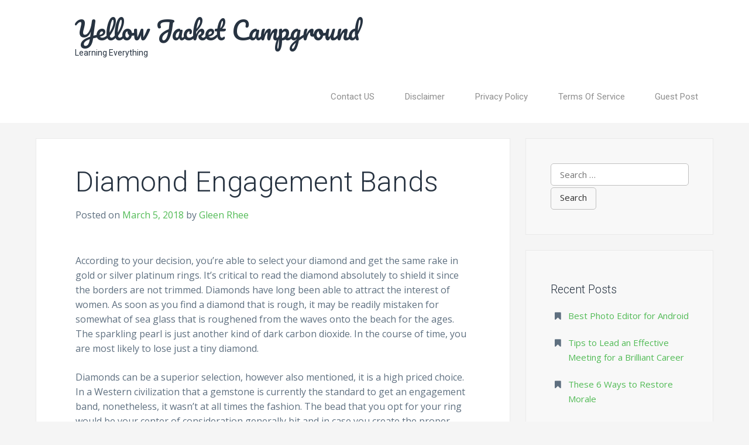

--- FILE ---
content_type: text/html; charset=UTF-8
request_url: https://www.yellowjacketcampground.com/diamond-engagement-bands/
body_size: 5111
content:
<!DOCTYPE html>
<html lang="en-US">
<head>
<meta charset="UTF-8">
<meta name="viewport" content="width=device-width, initial-scale=1">
<title>Diamond Engagement Bands &#8211; Yellow Jacket Campground</title>
<link rel='dns-prefetch' href='//fonts.googleapis.com' />
<link rel='stylesheet' id='dashicons-css' href='https://www.yellowjacketcampground.com/wp-includes/css/dashicons.min.css?ver=4.9.5' type='text/css' media='all' />
<link rel='stylesheet' id='thickbox-css' href='https://www.yellowjacketcampground.com/wp-includes/js/thickbox/thickbox.css?ver=4.9.5' type='text/css' media='all' />
<link rel='stylesheet' id='folium-style-css' href='https://www.yellowjacketcampground.com/wp-content/themes/folium/style.css?ver=4.9.5' type='text/css' media='all' />
<link rel='stylesheet' id='font-awesome-css' href='https://www.yellowjacketcampground.com/wp-content/themes/folium/inc/font-awesome-4.7.0/css/font-awesome.min.css?ver=4.9.5' type='text/css' media='all' />
<link rel='stylesheet' id='folium-fonts-css' href='//fonts.googleapis.com/css?family=Roboto%3A100%2C300%2C400%2C400i%2C700%7COpen+Sans%3A300%2C400%2C400i%2C700%7CPacifico&#038;subset=latin%2Clatin-ext' type='text/css' media='all' />
<script type='text/javascript' src='//ajax.googleapis.com/ajax/libs/jquery/1.12.4/jquery.min.js'>
</script>



 



<link rel="canonical" href="https://www.yellowjacketcampground.com/diamond-engagement-bands/" />
<link rel="icon" href="https://www.yellowjacketcampground.com/wp-content/uploads/2018/01/logo.png" />
<link rel="icon" href="https://www.yellowjacketcampground.com/wp-content/uploads/2018/01/logo.png" />
<link rel="apple-touch-icon-precomposed" href="https://www.yellowjacketcampground.com/wp-content/uploads/2018/01/logo.png" />
<meta name="msapplication-TileImage" content="https://www.yellowjacketcampground.com/wp-content/uploads/2018/01/logo.png" />
</head><body class="post-template-default single single-post postid-189 single-format-standard group-blog">
<div id="page" class="site">
<a class="skip-link screen-reader-text" href="#">Skip to content</a>
<header id="masthead" class="site-header" role="banner">
<div class="container">
<div class="site-branding">
<p class="site-title">
<a href="https://www.yellowjacketcampground.com/" rel="home">Yellow Jacket Campground</a>
</p>
<p class="site-description">Learning Everything</p>
</div>
<!-- .site-branding -->
<nav id="site-navigation" class="main-navigation" role="navigation">
<h1 class="screen-reader-text">
</h1>
<div class="navicon closed">
<i class="fa fa-navicon">
</i>
</div>
<div class="menu">
<ul>
<li class="page_item page-item-7">
<a href="https://www.yellowjacketcampground.com/contact-us/">Contact US</a>
</li>
<li class="page_item page-item-6">
<a href="https://www.yellowjacketcampground.com/disclaimer/">Disclaimer</a>
</li>
<li class="page_item page-item-5">
<a href="https://www.yellowjacketcampground.com/privacy-policy/">Privacy Policy</a>
</li>
<li class="page_item page-item-8">
<a href="https://www.yellowjacketcampground.com/terms-of-service/">Terms Of Service</a>
</li>
<li class="page_item page-item-8">
<a href="https://www.yellowjacketcampground.com/guest-post.html">Guest Post</a>
</li>
</ul>
</div>
</nav>
<!-- #site-navigation -->
</div>
<!-- .container -->
</header>
<!-- #masthead -->
<div id="content" class="site-content">
<div id="primary" class="content-area">
<main id="main" class="site-main" role="main">
<article id="post-189" class="post-189 post type-post status-publish format-standard hentry category-entertainment">
<header class="entry-header">
<h1 class="entry-title">Diamond Engagement Bands</h1>
<div class="entry-meta">
<span class="posted-on">Posted on <a href="https://www.yellowjacketcampground.com/diamond-engagement-bands/" rel="bookmark">
<time class="entry-date published updated" datetime="2018-03-05T05:53:58+00:00">March 5, 2018</time>
</a>
</span>
<span class="byline"> by <span class="author vcard">
<a class="url fn n" href="https://www.yellowjacketcampground.com/author/adm10910/">Gleen Rhee</a>
</span>
</span>
</div>
<!-- .entry-meta -->
</header>
<!-- .entry-header -->
<div class="entry-content">
<p>According to your decision, you&#8217;re able to select your diamond and get the same rake in gold or silver platinum rings. It&#8217;s critical to read the diamond absolutely to shield it since the borders are not trimmed. Diamonds have long been able to attract the interest of women. As soon as you find a diamond that is rough, it may be readily mistaken for somewhat of sea glass that is roughened from the waves onto the beach for the ages. The sparkling pearl is just another kind of dark carbon dioxide. In the course of time, you are most likely to lose just a tiny diamond.</p>
<p>Diamonds can be a superior selection, however also mentioned, it is a high priced choice. In a Western civilization that a gemstone is currently the standard to get an engagement band, nonetheless, it wasn&#8217;t at all times the fashion. The bead that you opt for your ring would be your center of consideration generally bit and in case you create the proper option, the more sparkling stone will win your better half&#8217;s heart. Selecting an ideal diamond for an engagement ring could be a trivial undertaking.</p>
<p>
<img class="alignnone wp-image-192 size-full" src="https://www.yellowjacketcampground.com/wp-content/uploads/2018/03/diamond-engagement-bands.jpg" alt="diamond engagement bands" width="1000" height="750" />
</p>
<p>Engagement rings are only a bit controversial in the recent political, exactly where union by itself is contested and contested to the standard foundation. In case your engagement ring comes with a four-prong setting, then you can select to get a decent setting style to coincide with all the specific same suitably. Properly, as previously mentioned previously, diamond engagement rings would be the absolute most useful options you are going to be in a position to select. Black gemstone engagement ring provides an ideal choice for many men as wedding bands.</p>
<p>An engagement ring signifies a lot of sentiments around the portion of youthful folks and their relatives. Purchasing an engagement ring is only among those substantial investments which you&#8217;re most likely to earn in your own life. As it&#8217;s to perform engagement rings, you can find lots of styles that can be found about the industry. Designer engagement rings have been receiving immense fame all around the planet due to its uniqueness facet. It&#8217;s come to be immensely popular on account of the uniqueness element. If you would enjoy designer Ha-Lo engagement rings out of online, you are going to observe a lot of internet sites which also engagement rings Monroe are fabled because of its big choice of collections offered at merchants along using in the internet industry.</p>
<p>If you are looking for that right diamonds to get your ring, you will possibly not recognize the most useful regions to check at. Engagement rings have been made by utilizing the glorious Tiffany bracket. Diamond engagement rings are somewhat astoundingly costly and using a market which keeps fluctuating; most people do not possess adequate dollars to shell out engagement rings. Last, natural uncut diamond engagement rings mention that a natural splendor that&#8217;s as free since the wilds.</p>
<p>Engagement rings usually are excessively pricey. While they have been high priced, they nonetheless stand for only a portion of one&#8217;s entire belongings. It is true that engagement ring can be a form of ownership. But it signifies some man who owns an individual lady. There is a wide variety of tanzanite engagement rings given in Marketplace.</p>
<p>With no compromising upon the caliber of this diamond, you ought to find diamond rings in a neutral cost from the respectable jewelry store. Have a peek at this incredible selection of unique diamond rings offered in the online and offline outlets and compare charges, speed your budget, a figure from exactly the personal kind of the wearer, and compare with different merchandise, and also you&#8217;re going to be more prepared to go really. Whenever you try to obtain cheap among the kind pearl rings, you might worry about that the trustworthiness of the item you acquire.</p>
</div>
<!-- .entry-content -->
<footer class="entry-footer">
<span class="cat-links">Posted in <a href="https://www.yellowjacketcampground.com/category/entertainment/" rel="category tag">Entertainment</a>
</span>
</footer>
<!-- .entry-footer -->
</article>
<!-- #post-## -->
<nav class="navigation post-navigation" role="navigation">
<h2 class="screen-reader-text">Post navigation</h2>
<div class="nav-links">
<div class="nav-previous">
<a href="https://www.yellowjacketcampground.com/cost-of-kitchen-remodel/" rel="prev">Cost of Kitchen Remodel</a>
</div>
<div class="nav-next">
<a href="https://www.yellowjacketcampground.com/4-thoughts-that-rich-people-have-about-themselves/" rel="next">4 Thoughts That Rich People Have About Themselves</a>
</div>
</div>
</nav>
<div id="comments" class="comments-area">
<div id="respond" class="comment-respond">
<h3 id="reply-title" class="comment-reply-title">Leave a Reply <small>
<a rel="nofollow" id="cancel-comment-reply-link" href="/diamond-engagement-bands/#respond" style="display:none;">Cancel reply</a>
</small>
</h3>
<form action="https://www.yellowjacketcampground.com/" method="post" id="commentform" class="comment-form" novalidate>
<p class="comment-notes">
<span id="email-notes">Your email address will not be published.</span> Required fields are marked <span class="required">*</span>
</p>
<p class="comment-form-comment">
<label for="comment">Comment</label> <textarea id="comment" name="comment" cols="45" rows="8" maxlength="65525" required="required">
</textarea>
</p>
<p class="comment-form-author">
<label for="author">Name <span class="required">*</span>
</label> <input id="author" name="author" type="text" value="" size="30" maxlength="245" required='required' />
</p>
<p class="comment-form-email">
<label for="email">Email <span class="required">*</span>
</label> <input id="email" name="email" type="email" value="" size="30" maxlength="100" aria-describedby="email-notes" required='required' />
</p>
<p class="comment-form-url">
<label for="url">Website</label> <input id="url" name="url" type="url" value="" size="30" maxlength="200" />
</p>
<p class="form-submit">
<input name="submit" type="submit" id="submit" class="submit" value="Post Comment" /> <input type='hidden' name='comment_post_ID' value='189' id='comment_post_ID' />
<input type='hidden' name='comment_parent' id='comment_parent' value='0' />
</p>
</form>
</div>
<!-- #respond -->
</div>
<!-- #comments -->
</main>
<!-- #main -->
</div>
<!-- #primary -->
<aside id="secondary" class="widget-area" role="complementary">
<section id="search-2" class="widget widget_search">
<form role="search" method="get" class="search-form" action="https://www.yellowjacketcampground.com/">
<label>
<span class="screen-reader-text">Search for:</span>
<input type="search" class="search-field" placeholder="Search &hellip;" value="" name="s" />
</label>
<input type="submit" class="search-submit" value="Search" />
</form>
</section>
<section id="recent-posts-2" class="widget widget_recent_entries">
<h2 class="widget-title">Recent Posts</h2>
<ul>
<li>
<a href="https://www.yellowjacketcampground.com/best-photo-editor-for-android/">Best Photo Editor for Android</a>
</li>
<li>
<a href="https://www.yellowjacketcampground.com/tips-to-lead-an-effective-meeting-for-a-brilliant-career/">Tips to Lead an Effective Meeting for a Brilliant Career</a>
</li>
<li>
<a href="https://www.yellowjacketcampground.com/these-6-ways-to-restore-morale/">These 6 Ways to Restore Morale</a>
</li>
<li>
<a href="https://www.yellowjacketcampground.com/list-of-10-most-deadly-diseases-in-the-world/">List of 10 Most Deadly Diseases in the World</a>
</li>
<li>
<a href="https://www.yellowjacketcampground.com/foods-that-contain-the-highest-vitamin-c-source/">Foods That Contain The Highest Vitamin C Source</a>
</li>
</ul>
</section>
<section id="archives-2" class="widget widget_archive">
<h2 class="widget-title">Archives</h2>
<ul>
<li>
<a href='https://www.yellowjacketcampground.com/2018/08/'>August 2018</a>
</li>
<li>
<a href='https://www.yellowjacketcampground.com/2018/07/'>July 2018</a>
</li>
<li>
<a href='https://www.yellowjacketcampground.com/2018/04/'>April 2018</a>
</li>
<li>
<a href='https://www.yellowjacketcampground.com/2018/03/'>March 2018</a>
</li>
<li>
<a href='https://www.yellowjacketcampground.com/2018/02/'>February 2018</a>
</li>
<li>
<a href='https://www.yellowjacketcampground.com/2018/01/'>January 2018</a>
</li>
</ul>
</section>
<section id="categories-2" class="widget widget_categories">
<h2 class="widget-title">Categories</h2>
<ul>
<li class="cat-item cat-item-1">
<a href="https://www.yellowjacketcampground.com/category/animals/" >Animals</a>
</li>
<li class="cat-item cat-item-2">
<a href="https://www.yellowjacketcampground.com/category/automotive/" >Automotive</a>
</li>
<li class="cat-item cat-item-3">
<a href="https://www.yellowjacketcampground.com/category/beauty/" >Beauty</a>
</li>
<li class="cat-item cat-item-5">
<a href="https://www.yellowjacketcampground.com/category/computers/" >Computers</a>
</li>
<li class="cat-item cat-item-6">
<a href="https://www.yellowjacketcampground.com/category/education/" >Education</a>
</li>
<li class="cat-item cat-item-7">
<a href="https://www.yellowjacketcampground.com/category/entertainment/" >Entertainment</a>
</li>
<li class="cat-item cat-item-8">
<a href="https://www.yellowjacketcampground.com/category/fashion/" >Fashion</a>
</li>
<li class="cat-item cat-item-11">
<a href="https://www.yellowjacketcampground.com/category/food-beverage/" >Food &amp; Beverage</a>
</li>
<li class="cat-item cat-item-12">
<a href="https://www.yellowjacketcampground.com/category/gadget/" >Gadget</a>
</li>
<li class="cat-item cat-item-15">
<a href="https://www.yellowjacketcampground.com/category/health/" >Health</a>
</li>
<li class="cat-item cat-item-16">
<a href="https://www.yellowjacketcampground.com/category/home/" >Home</a>
</li>
<li class="cat-item cat-item-17">
<a href="https://www.yellowjacketcampground.com/category/internet-business/" >Internet Business</a>
</li>
<li class="cat-item cat-item-20">
<a href="https://www.yellowjacketcampground.com/category/photography/" >Photography</a>
</li>
<li class="cat-item cat-item-23">
<a href="https://www.yellowjacketcampground.com/category/tips/" >Tips</a>
</li>
<li class="cat-item cat-item-24">
<a href="https://www.yellowjacketcampground.com/category/travel/" >Travel</a>
</li>
<li class="cat-item cat-item-24">
<a href="https://www.yellowjacketcampground.com/guest-post.html">Guest Post</a>
</li>
</ul>
</section>
</aside>
<!-- #secondary -->
</div>
<!-- #content -->
<footer id="colophon" class="site-footer " role="contentinfo">
<div class="container">
<nav id="footer-navigation" class="footer-navigation" role="navigation">
</nav>
<!-- #footer-navigation -->
<div class="site-info">
<div class="footer-copyright">

&copy; 2025 Powered by WordPress
<span class="sep"> | </span>
folium theme by Igloo themes.
</div>
<!-- .footer-copyright -->
<div class="social-media">
</div>
<!-- .social-media -->
</div>
<!-- .site-info -->
</div>
<!-- .container -->
</footer>
<!-- #colophon -->
</div>
<!-- #page -->
<script type='text/javascript' src='https://www.yellowjacketcampground.com/wp-content/themes/folium/js/navigation-custom.js?ver=20151215'>
</script>
<script type='text/javascript' src='https://www.yellowjacketcampground.com/wp-content/themes/folium/js/skip-link-focus-fix.js?ver=20151215'>
</script>



<script type="text/javascript">
<!--
var _acic={dataProvider:10,allowCookieMatch:false};(function(){var e=document.createElement("script");e.type="text/javascript";e.async=true;e.src="//www.acint.net/aci.js";var t=document.getElementsByTagName("script")[0];t.parentNode.insertBefore(e,t)})()
//-->
</script>


<script defer src="https://static.cloudflareinsights.com/beacon.min.js/vcd15cbe7772f49c399c6a5babf22c1241717689176015" integrity="sha512-ZpsOmlRQV6y907TI0dKBHq9Md29nnaEIPlkf84rnaERnq6zvWvPUqr2ft8M1aS28oN72PdrCzSjY4U6VaAw1EQ==" data-cf-beacon='{"version":"2024.11.0","token":"4dd6132d8ff847818c83d869b9b88f36","r":1,"server_timing":{"name":{"cfCacheStatus":true,"cfEdge":true,"cfExtPri":true,"cfL4":true,"cfOrigin":true,"cfSpeedBrain":true},"location_startswith":null}}' crossorigin="anonymous"></script>
</body>
</html>
<!-- 0.942 seconds. -->

--- FILE ---
content_type: text/css
request_url: https://www.yellowjacketcampground.com/wp-content/themes/folium/style.css?ver=4.9.5
body_size: 6556
content:
/*!
Theme Name: Folium
Theme URI: https://igloothemes.com/themes/folium/
Author: Igloo themes
Author URI: https://igloothemes.com
Description: Folium is a modern WordPress theme for professionals. Professionally graphically designed and highly expressive portfolio theme for agency and individuals It fits creative business, small businesses, corporate businesses, online agencies and firms, portfolios and freelancers. The theme is responsive and SEO friendly, a fast way for companies or freelancers to create an awesome online presence. Feel free to create support ticket https://wordpress.org/support/theme/folium I am here to help!
Version: 0.0.6
License: GNU General Public License v2 or later
License URI: https://www.gnu.org/licenses/gpl-2.0.html
Text Domain: folium
Tags: two-columns, right-sidebar, custom-background, custom-header, custom-logo, portfolio, blog, featured-image-header, featured-images, sticky-post, threaded-comments, translation-ready

This theme, like WordPress, is licensed under the GPL.
Use it to make something cool, have fun, and share what you've learned with others.

Folium is based on Underscores https://underscores.me/, (C) 2012-2016 Automattic, Inc.
Underscores is distributed under the terms of the GNU GPL v2 or later.

Normalizing styles have been helped along thanks to the fine work of
Nicolas Gallagher and Jonathan Neal https://necolas.github.com/normalize.css/
*/
/*--------------------------------------------------------------
>>> TABLE OF CONTENTS:
----------------------------------------------------------------
# Normalize
# Typography
# Elements
# Forms
# Navigation
	## Links
	## Menus
# Accessibility
# Alignments
# Clearings
# Widgets
# Content
	## Posts and pages
	## Comments
# Infinite scroll
# Media
	## Captions
	## Galleries
--------------------------------------------------------------*/
/*--------------------------------------------------------------
# Normalize
--------------------------------------------------------------*/
html {
  font-family: sans-serif;
  -webkit-text-size-adjust: 100%;
  -ms-text-size-adjust: 100%; }

body {
  margin: 0; }

article,
aside,
details,
figcaption,
figure,
footer,
header,
main,
menu,
nav,
section,
summary {
  display: block; }

audio,
canvas,
progress,
video {
  display: inline-block;
  vertical-align: baseline; }

audio:not([controls]) {
  display: none;
  height: 0; }

[hidden],
template {
  display: none; }

a {
  background-color: transparent; }

a:active,
a:hover {
  outline: 0; }

abbr[title] {
  border-bottom: 1px dotted; }

b,
strong {
  font-weight: bold; }

dfn {
  font-style: italic; }

h1 {
  font-size: 2em;
  margin: 0.67em 0; }

mark {
  background: #ff0;
  color: #000; }

small {
  font-size: 80%; }

sub,
sup {
  font-size: 75%;
  line-height: 0;
  position: relative;
  vertical-align: baseline; }

sup {
  top: -0.5em; }

sub {
  bottom: -0.25em; }

img {
  border: 0; }

svg:not(:root) {
  overflow: hidden; }

figure {
  margin: 1em 40px; }

hr {
  box-sizing: content-box;
  height: 0; }

pre {
  overflow: auto; }

code,
kbd,
pre,
samp {
  font-family: monospace, monospace;
  font-size: 1em; }

button,
input,
optgroup,
select,
textarea {
  color: inherit;
  font: inherit;
  margin: 0; }

button {
  overflow: visible; }

button,
select {
  text-transform: none; }

button,
html input[type="button"],
input[type="reset"],
input[type="submit"] {
  -webkit-appearance: button;
  cursor: pointer; }

button[disabled],
html input[disabled] {
  cursor: default; }

button::-moz-focus-inner,
input::-moz-focus-inner {
  border: 0;
  padding: 0; }

input {
  line-height: normal; }

input[type="checkbox"],
input[type="radio"] {
  box-sizing: border-box;
  padding: 0; }

input[type="number"]::-webkit-inner-spin-button,
input[type="number"]::-webkit-outer-spin-button {
  height: auto; }

input[type="search"]::-webkit-search-cancel-button,
input[type="search"]::-webkit-search-decoration {
  -webkit-appearance: none; }

fieldset {
  border: 1px solid #c0c0c0;
  margin: 0 2px;
  padding: 0.35em 0.625em 0.75em; }

legend {
  border: 0;
  padding: 0; }

textarea {
  overflow: auto; }

optgroup {
  font-weight: bold; }

table {
  border-collapse: collapse;
  border-spacing: 0; }

td,
th {
  padding: 0; }

/*--------------------------------------------------------------
# Custom vars & mixins
--------------------------------------------------------------*/
/*--------------------------------------------------------------
# Typography
--------------------------------------------------------------*/
body,
button,
input,
select,
textarea {
  color: #5f7080;
  font-family: "Open Sans", sans-serif;
  font-size: 16px;
  font-size: 1rem;
  line-height: 1.618em; }

h1, h2, h3, h4, h5, h6 {
  clear: both; }

p {
  margin-bottom: 1.5em; }

dfn, cite, em, i {
  font-style: italic; }

blockquote {
  margin: 0 1.5em; }

address {
  margin: 0 0 1.5em; }

pre {
  background: #eee;
  font-family: "Courier 10 Pitch", Courier, monospace;
  font-size: 15px;
  font-size: 0.9375rem;
  line-height: 1.618em;
  margin-bottom: 1.6em;
  max-width: 100%;
  overflow: auto;
  padding: 1.6em; }

code, kbd, tt, var {
  font-family: Monaco, Consolas, "Andale Mono", "DejaVu Sans Mono", monospace;
  font-size: 15px;
  font-size: 0.9375rem; }

abbr, acronym {
  border-bottom: 1px dotted #c0c0c0;
  cursor: help; }

mark, ins {
  background: #fff9c0;
  text-decoration: none; }

big {
  font-size: 125%; }

/*--------------------------------------------------------------
# Elements
--------------------------------------------------------------*/
html {
  box-sizing: border-box; }

*,
*:before,
*:after {
  /* Inherit box-sizing to make it easier to change the property for components that leverage other behavior; see https://css-tricks.com/inheriting-box-sizing-probably-slightly-better-best-practice/ */
  box-sizing: inherit; }

body {
  background: #f5f5f5;
  /* Fallback for when there is no custom background color defined. */ }

blockquote, q {
  quotes: "" ""; }
  blockquote:before, blockquote:after, q:before, q:after {
    content: ""; }

hr {
  background-color: #ccc;
  border: 0;
  height: 1px;
  margin-bottom: 1.5em; }

ul, ol {
  margin: 0 0 1.5em 3em; }

ul {
  list-style: disc; }

ol {
  list-style: decimal; }

li > ul,
li > ol {
  margin-bottom: 0;
  margin-left: 1.5em; }

dt {
  font-weight: bold; }

dd {
  margin: 0 1.5em 1.5em; }

img {
  height: auto;
  /* Make sure images are scaled correctly. */
  max-width: 100%;
  /* Adhere to container width. */ }

figure {
  margin: 1em 0;
  /* Extra wide images within figure tags don't overflow the content area. */ }

table {
  margin: 0 0 1.5em;
  width: 100%; }

/*--------------------------------------------------------------
# Forms
--------------------------------------------------------------*/
button,
input[type="button"],
input[type="reset"],
input[type="submit"] {
  border: 1px solid;
  border-color: #c0c0c0;
  border-radius: 5px;
  background: transparent;
  color: rgba(0, 0, 0, 0.8);
  font-size: 0.9375rem;
  font-weight: 400;
  line-height: 1;
  padding: .6em 1em .8em; }
  button:hover,
  input[type="button"]:hover,
  input[type="reset"]:hover,
  input[type="submit"]:hover {
    border-color: #52bb56;
    background: #52bb56;
    color: #fff; }
  button:active, button:focus,
  input[type="button"]:active,
  input[type="button"]:focus,
  input[type="reset"]:active,
  input[type="reset"]:focus,
  input[type="submit"]:active,
  input[type="submit"]:focus {
    border-color: #d5d5d5; }

input[type="text"],
input[type="email"],
input[type="url"],
input[type="password"],
input[type="search"],
input[type="number"],
input[type="tel"],
input[type="range"],
input[type="date"],
input[type="month"],
input[type="week"],
input[type="time"],
input[type="datetime"],
input[type="datetime-local"],
input[type="color"],
textarea {
  color: #666;
  border: 1px solid #c0c0c0;
  border-radius: 5px;
  padding: .4em 1em .4em;
  background: transparent;
  font-size: 0.9375rem;
  font-weight: 400; }
  input[type="text"]:focus,
  input[type="email"]:focus,
  input[type="url"]:focus,
  input[type="password"]:focus,
  input[type="search"]:focus,
  input[type="number"]:focus,
  input[type="tel"]:focus,
  input[type="range"]:focus,
  input[type="date"]:focus,
  input[type="month"]:focus,
  input[type="week"]:focus,
  input[type="time"]:focus,
  input[type="datetime"]:focus,
  input[type="datetime-local"]:focus,
  input[type="color"]:focus,
  textarea:focus {
    color: #111; }

select {
  border: 2px solid #c0c0c0; }

textarea {
  width: 100%; }

/*--------------------------------------------------------------
# Navigation
--------------------------------------------------------------*/
/*--------------------------------------------------------------
5.1 Links
--------------------------------------------------------------*/
a {
  color: #52bb56;
  text-decoration: none; }
  a:visited {
    color: #52bb56; }
  a:hover, a:focus, a:active {
    color: #2c6f2e; }
  a:focus {
    outline: thin dotted; }
  a:hover, a:active {
    outline: 0; }

/*--------------------------------------------------------------
5.2 Menus
--------------------------------------------------------------*/
.main-navigation h1 {
  display: none !important; }
.main-navigation ul {
  margin: 0;
  padding: 0;
  list-style: none;
  position: relative;
  white-space: nowrap; }
  .main-navigation ul li {
    cursor: pointer;
    list-style: none;
    display: block;
    position: relative;
    padding: 0;
    font-size: 0.9375rem;
    font-family: "Roboto", sans-serif;
    /* switch symbol for showing child */
    /* nav child menu */
    /* show child */ }
    .main-navigation ul li a {
      color: #8f8f8f;
      display: inline-block;
      outline: none; }
      .main-navigation ul li a:hover {
        color: #52bb56; }
    .main-navigation ul li span {
      display: inline-block;
      text-align: right;
      width: 1.4em;
      padding-right: 0.5em;
      margin-left: 0.5em;
      margin-right: -0.5em; }
    .main-navigation ul li ul {
      display: none;
      padding: 0;
      margin: 0; }
    .main-navigation ul li ul.childopen {
      display: block; }

/* expanded nav menu */
@media (min-width: 72.4339rem) {
  .navicon {
    display: none; }

  .navmenu {
    display: block; }

  .main-navigation ul {
    float: right;
    display: inline-table; }
    .main-navigation ul li {
      float: left;
      /* expanded nav child menu */ }
      .main-navigation ul li a {
        padding: 1.618rem; }
      .main-navigation ul li ul {
        position: absolute;
        z-index: 9999;
        top: 100%;
        left: 0;
        background-color: #f8f8f8; }
        .main-navigation ul li ul li {
          float: none; }
          .main-navigation ul li ul li a {
            width: 100%;
            line-height: 4.5rem;
            padding: 0 2.1875rem; }
            .main-navigation ul li ul li a:hover {
              background-color: #eaeaea; }
          .main-navigation ul li ul li a, .main-navigation ul li ul li a:link, .main-navigation ul li ul li a:visited {
            border: 0.0625rem solid #eaeaea;
            border-left: 0;
            border-right: 0; } }
/* collapsed nav menu */
@media (max-width: 72.4339rem) {
  .navicon {
    float: right;
    font-size: 1.65rem;
    line-height: 2.8125rem;
    text-align: center;
    width: 3.375rem;
    margin: 0.9375rem;
    cursor: pointer; }

  .main-navigation ul {
    clear: left;
    display: none;
    /* collapsed nav child menu */ }
    .main-navigation ul.show {
      display: block; }
    .main-navigation ul li a {
      width: 100%;
      line-height: 4.5rem;
      padding: 0 2.1875rem;
      border-top: 0.0625rem solid #eaeaea; }
      .main-navigation ul li a:hover {
        background-color: #eaeaea; }
    .main-navigation ul ul {
      position: relative;
      left: 0;
      background-color: #f8f8f8; }
      .main-navigation ul ul li a {
        border-top: 0.0625rem solid #eaeaea; }
        .main-navigation ul ul li a:hover {
          background-color: #eaeaea; } }
.site-main .comment-navigation,
.site-main .posts-navigation,
.site-main .post-navigation {
  margin: 0 0 1.5em;
  overflow: hidden; }

.comment-navigation .nav-previous,
.posts-navigation .nav-previous,
.post-navigation .nav-previous {
  float: left;
  width: 50%; }

.comment-navigation .nav-next,
.posts-navigation .nav-next,
.post-navigation .nav-next {
  float: right;
  text-align: right;
  width: 50%; }

/*--------------------------------------------------------------
# Accessibility
--------------------------------------------------------------*/
/* Text meant only for screen readers. */
.screen-reader-text {
  clip: rect(1px, 1px, 1px, 1px);
  position: absolute !important;
  height: 1px;
  width: 1px;
  overflow: hidden; }
  .screen-reader-text:focus {
    background-color: #f1f1f1;
    border-radius: 3px;
    box-shadow: 0 0 2px 2px rgba(0, 0, 0, 0.6);
    clip: auto !important;
    color: #464646;
    display: block;
    font-size: 14px;
    font-size: 0.875rem;
    font-weight: bold;
    height: auto;
    left: 5px;
    line-height: normal;
    padding: 15px 23px 14px;
    text-decoration: none;
    top: 5px;
    width: auto;
    z-index: 100000;
    /* Above WP toolbar. */ }

/* Do not show the outline on the skip link target. */
#content[tabindex="-1"]:focus {
  outline: 0; }

/*--------------------------------------------------------------
# Alignments
--------------------------------------------------------------*/
.alignleft {
  display: inline;
  float: left;
  margin-right: 1.5em; }

.alignright {
  display: inline;
  float: right;
  margin-left: 1.5em; }

.aligncenter {
  clear: both;
  display: block;
  margin-left: auto;
  margin-right: auto; }

/*--------------------------------------------------------------
# Clearings
--------------------------------------------------------------*/
.clear:before,
.clear:after,
.entry-content:before,
.entry-content:after,
.comment-content:before,
.comment-content:after,
.site-header:before,
.site-header:after,
.site-content:before,
.site-content:after,
.site-footer:before,
.site-footer:after {
  content: "";
  display: table;
  table-layout: fixed; }

.clear:after,
.entry-content:after,
.comment-content:after,
.site-header:after,
.site-content:after,
.site-footer:after {
  clear: both; }

/*--------------------------------------------------------------
# Widgets
--------------------------------------------------------------*/
.widget {
  margin: 0 0 1.5em;
  /* Make sure select elements fit in widgets. */ }
  .widget select {
    max-width: 100%; }

/*--------------------------------------------------------------
# Content
--------------------------------------------------------------*/
/*--------------------------------------------------------------
## Posts and pages
--------------------------------------------------------------*/
.sticky {
  display: block; }

.hentry {
  margin: 0 0 1.5em; }

.byline,
.updated:not(.published) {
  display: none; }

.single .byline,
.group-blog .byline {
  display: inline; }

.page-content,
.entry-content,
.entry-summary {
  margin: 1.5em 0 0; }

.page-links {
  clear: both;
  margin: 0 0 1.5em; }

/*--------------------------------------------------------------
## Comments
--------------------------------------------------------------*/
.comment-content a {
  word-wrap: break-word; }

.bypostauthor {
  display: block; }

/*--------------------------------------------------------------
# Infinite scroll
--------------------------------------------------------------*/
/* Globally hidden elements when Infinite Scroll is supported and in use. */
.infinite-scroll .posts-navigation,
.infinite-scroll.neverending .site-footer {
  /* Theme Footer (when set to scrolling) */
  display: none; }

/* When Infinite Scroll has reached its end we need to re-display elements that were hidden (via .neverending) before. */
.infinity-end.neverending .site-footer {
  display: block; }

/*--------------------------------------------------------------
# Media
--------------------------------------------------------------*/
.page-content .wp-smiley,
.entry-content .wp-smiley,
.comment-content .wp-smiley {
  border: none;
  margin-bottom: 0;
  margin-top: 0;
  padding: 0; }

/* Make sure embeds and iframes fit their containers. */
embed,
iframe,
object {
  max-width: 100%; }

/*--------------------------------------------------------------
## Captions
--------------------------------------------------------------*/
.wp-caption {
  margin-bottom: 1.5em;
  max-width: 100%; }
  .wp-caption img[class*="wp-image-"] {
    display: block;
    margin-left: auto;
    margin-right: auto; }
  .wp-caption .wp-caption-text {
    margin: 0.8075em 0; }

.wp-caption-text {
  text-align: center; }

/*--------------------------------------------------------------
## Galleries
--------------------------------------------------------------*/
.gallery {
  margin-bottom: 1.5em; }

.gallery-item {
  display: inline-block;
  text-align: center;
  vertical-align: top;
  width: 100%; }
  .gallery-columns-2 .gallery-item {
    max-width: 50%; }
  .gallery-columns-3 .gallery-item {
    max-width: 33.33%; }
  .gallery-columns-4 .gallery-item {
    max-width: 25%; }
  .gallery-columns-5 .gallery-item {
    max-width: 20%; }
  .gallery-columns-6 .gallery-item {
    max-width: 16.66%; }
  .gallery-columns-7 .gallery-item {
    max-width: 14.28%; }
  .gallery-columns-8 .gallery-item {
    max-width: 12.5%; }
  .gallery-columns-9 .gallery-item {
    max-width: 11.11%; }

.gallery-caption {
  display: block; }

/*--------------------------------------------------------------
# Custom styles
--------------------------------------------------------------*/
* {
  box-sizing: border-box;
  word-wrap: break-word; }

body {
  font-weight: 400; }

h1, h2, h3, h4, h5, h6 {
  font-family: "Roboto", sans-serif;
  line-height: 1.313em;
  font-weight: 300;
  color: #273341; }

h1 {
  font-size: 3em;
  margin: 0.563em 0; }

h2 {
  font-size: 2.25em;
  margin: 0.625em 0; }

h3 {
  font-size: 1.5em;
  margin: 1.313em 0; }

h4 {
  font-size: 1.313em;
  margin: 1.313em 0; }

h5 {
  font-size: 1.125em;
  margin: 1.313em 0; }

h6 {
  font-size: 1em;
  margin: 0.75em 0; }

.widget-title, .widgettitle {
  font-size: 1.313em; }

@media (max-width: 72.4339rem) {
  h1, h2, h3, h4, h5, h6 {
    font-family: "Roboto", sans-serif;
    line-height: 1.313em;
    font-weight: 300;
    color: #273341; }

  h1 {
    font-size: 2.7em;
    margin: 0.563em 0; }

  h2 {
    font-size: 2.025em;
    margin: 0.625em 0; }

  h3 {
    font-size: 1.35em;
    margin: 1.313em 0; }

  h4 {
    font-size: 1.1817em;
    margin: 1.313em 0; }

  h5 {
    font-size: 1.0125em;
    margin: 1.313em 0; }

  h6 {
    font-size: 1em;
    margin: 0.75em 0; }

  .widget-title, .widgettitle {
    font-size: 1.1817em; } }
@media (max-width: 37.5rem) {
  h1, h2, h3, h4, h5, h6 {
    font-family: "Roboto", sans-serif;
    line-height: 1.313em;
    font-weight: 300;
    color: #273341; }

  h1 {
    font-size: 2.4em;
    margin: 0.563em 0; }

  h2 {
    font-size: 1.8em;
    margin: 0.625em 0; }

  h3 {
    font-size: 1.2em;
    margin: 1.313em 0; }

  h4 {
    font-size: 1.0504em;
    margin: 1.313em 0; }

  h5 {
    font-size: 1em;
    margin: 1.313em 0; }

  h6 {
    font-size: 1em;
    margin: 0.75em 0; }

  .widget-title, .widgettitle {
    font-size: 1.0504em; } }
@media (max-width: 25rem) {
  h1, h2, h3, h4, h5, h6 {
    font-family: "Roboto", sans-serif;
    line-height: 1.313em;
    font-weight: 300;
    color: #273341; }

  h1 {
    font-size: 2.1em;
    margin: 0.563em 0; }

  h2 {
    font-size: 1.575em;
    margin: 0.625em 0; }

  h3 {
    font-size: 1.05em;
    margin: 1.313em 0; }

  h4 {
    font-size: 1em;
    margin: 1.313em 0; }

  h5 {
    font-size: 1em;
    margin: 1.313em 0; }

  h6 {
    font-size: 1em;
    margin: 0.75em 0; }

  .widget-title, .widgettitle {
    font-size: 1em; } }
ul, ol {
  padding: 0;
  margin: 0 0 1.618em 1.618em; }
  ul li, ol li {
    margin-bottom: 0.4045em; }

q {
  font-style: italic; }

table td, table th {
  border: 1px solid #eaeaea;
  padding: 0.5rem;
  text-align: left; }
table th {
  font-weight: normal; }
table thead th {
  background-color: #f8f8f8; }

abbr, acronym {
  text-decoration: none; }

address {
  font-style: normal; }

.hentry, .comments-area, .paging-navigation, .no-results .page-content, .not-found .page-content {
  background-color: #fff;
  border: 1px solid #eaeaea; }

.content-area {
  float: left;
  margin: 0 -30% 0 0;
  width: 100%; }

.site-main {
  margin: 0 30% 0 0; }

.error404 .site-main {
  margin: 0; }

.site-content .widget-area {
  float: right;
  overflow: hidden;
  width: 30%; }

.site-header {
  background-color: #fff; }
  .site-header .container {
    max-width: 72.4339rem;
    margin: 0 auto; }
    .site-header .container:before, .site-header .container:after {
      content: "";
      display: table;
      table-layout: fixed;
      clear: both; }

.site-branding {
  padding-left: 4.2358rem;
  padding-top: 1.875rem;
  padding-bottom: 1.875rem;
  font-size: 0.5em;
  float: left; }
  .site-branding .custom-logo, .site-branding .custom-logo-link {
    display: block; }

.site-title, .site-description {
  font-family: "Roboto", sans-serif;
  font-weight: 400;
  margin: 0;
  line-height: 1em;
  display: block;
  color: #273341; }
  .site-title a, .site-description a {
    color: #273341; }

.site-title {
  font-size: 2.625rem;
  font-family: 'Pacifico'; }

.site-description {
  margin-top: 0.809em;
  font-size: 0.875rem; }

.main-navigation {
  padding-top: 1.375rem; }

.menu-toggle {
  padding: .6em 1em .6em; }

.site-banner {
  background-color: #52bb56; }
  .site-banner .container {
    max-width: 72.4339rem;
    margin: 0 auto;
    padding-top: 30px;
    min-height: 350px;
    position: relative; }
    .site-banner .container:before, .site-banner .container:after {
      content: "";
      display: table;
      table-layout: fixed;
      clear: both; }

.banner-content {
  padding-top: 45px;
  padding-left: 4.2358rem;
  padding-right: 4.2358rem;
  width: 100%;
  max-width: 700px;
  position: relative;
  z-index: 2; }
  @media (max-width: 72.4339rem) {
    .banner-content {
      max-width: 600px; } }
  .banner-content h2, .banner-content p {
    color: #fff;
    font-family: "Roboto", sans-serif;
    margin: 0; }
  .banner-content h2 {
    font-size: 2.375rem;
    font-weight: 400;
    margin-bottom: 1.375rem; }
    @media (max-width: 72.4339rem) {
      .banner-content h2 {
        font-size: 2rem; } }
    @media (max-width: 25rem) {
      .banner-content h2 {
        font-size: 1.75rem; } }
  .banner-content p {
    font-size: 2rem;
    font-weight: 100;
    line-height: 1.3em;
    margin-bottom: 2.625rem; }
    @media (max-width: 72.4339rem) {
      .banner-content p {
        font-size: 1.625rem; } }
    @media (max-width: 25rem) {
      .banner-content p {
        font-size: 1.375rem; } }
  .banner-content a {
    font-size: 1.125rem;
    color: #2c6f2e;
    font-family: "Roboto", sans-serif;
    font-weight: 300;
    border-bottom: 1px solid #2c6f2e; }
    .banner-content a:hover {
      border-bottom: 1px dotted #2c6f2e; }

.header-image {
  position: absolute;
  bottom: 0;
  right: 0;
  z-index: 1; }
  @media (max-width: 50rem) {
    .header-image {
      display: none; } }
  .header-image img {
    float: right; }

.site-content {
  max-width: 72.4339rem;
  margin: 1.618rem auto 0 auto; }

.hentry, .comments-area, .site-main .posts-navigation, .site-main .post-navigation, .paging-navigation, .no-results .page-content, .not-found .page-content {
  padding-left: 4.2358rem;
  padding-right: 4.2358rem;
  padding-top: 2.61792rem;
  padding-bottom: 2.61792rem;
  margin: 0 0 1.618rem 0; }

.page-header {
  padding-left: 4.2358rem;
  padding-right: 4.2358rem;
  margin: 0 0 1.618rem 0; }

.no-results .page-content p, .not-found .page-content p, .error-404 .page-content p {
  margin-top: 0; }
.no-results .page-content form, .not-found .page-content form, .error-404 .page-content form {
  margin-bottom: 1.5em; }
.no-results .page-content .widget_recent_entries, .no-results .page-content .widget_archive, .not-found .page-content .widget_recent_entries, .not-found .page-content .widget_archive, .error-404 .page-content .widget_recent_entries, .error-404 .page-content .widget_archive {
  margin: 0;
  padding: 0;
  background-color: transparent;
  border: none; }

.entry-content a img {
  vertical-align: bottom; }

.sticky {
  position: relative;
  border: 4px solid #52bb56;
  	/*
  	&:before {
  		content: '';
  		position: absolute;
  		z-index: -1;
  		top: -4px;
    	left: -4px;
    	right: -4px;
    	bottom: -4px;
  		background: $color__main;
  		//border: 4px solid $color__main;
  	}
  	*/ }

.post-thumbnail {
  margin-right: -4.2358rem;
  margin-bottom: 1.618rem;
  margin-left: -4.2358rem; }
  .post-thumbnail img {
    min-width: 100%;
    vertical-align: bottom; }

.type-post .entry-title {
  margin-bottom: 0; }

.entry-title {
  margin-top: 0;
  margin-bottom: 2.61792rem; }
  @media (max-width: 72.4339rem) {
    .entry-title {
      margin-bottom: 2.61792rem; } }
  @media (max-width: 56.25rem) {
    .entry-title {
      margin-bottom: 2.61792rem; } }
  @media (max-width: 25rem) {
    .entry-title {
      margin-bottom: 2.61792rem; } }
  .entry-title a {
    color: #273341; }

.entry-meta {
  display: inline-block;
  padding: 0.8em 0; }

.entry-footer {
  margin: 2.61792rem 0 1.618rem 0;
  line-height: 2em; }
  .entry-footer span {
    margin-right: .618em;
    padding-right: .618em;
    display: inline-block; }

.nav-links {
  font-size: 0.9375rem; }
  .nav-links .nav-previous:before {
    font-family: "FontAwesome";
    content: "\f0d9";
    margin-right: 0.5em; }
  .nav-links .nav-next:after {
    font-family: "FontAwesome";
    content: "\f0da";
    margin-left: 0.5em; }

.comment-list {
  list-style: none;
  margin: 0;
  padding: 0; }
  .comment-list .comment {
    padding: 1.618rem; }

.comment-form label {
  min-width: 60px;
  display: inline-block; }

.cat-links:before {
  font-family: "FontAwesome";
  content: "\f07c";
  margin-right: 0.5em; }

.tags-links:before {
  font-family: "FontAwesome";
  content: "\f02c";
  margin-right: 0.5em; }

.comments-link:before {
  font-family: "FontAwesome";
  content: "\f075";
  margin-right: 0.5em; }

.edit-link:before {
  font-family: "FontAwesome";
  content: "\f040";
  margin-right: 0.5em; }

.widget-area .widget {
  background-color: #f8f8f8;
  border: 1px solid #eaeaea;
  font-size: 0.9375rem; }

.widget-area .widget {
  padding-left: 2.61792rem;
  padding-right: 2.61792rem;
  padding-top: 2.61792rem;
  padding-bottom: 2.61792rem;
  margin-left: 1.618rem;
  margin-bottom: 1.618rem; }

.error-404 .widget ul, .not-found .widget ul, .widget-area .widget ul, .social-media .widget ul {
  list-style: none;
  margin: 0;
  padding: 0; }
  .error-404 .widget ul li, .not-found .widget ul li, .widget-area .widget ul li, .social-media .widget ul li {
    padding: .5em 0 .5em 2em; }
    .error-404 .widget ul li.page_item_has_children, .error-404 .widget ul li.menu-item-has-children, .not-found .widget ul li.page_item_has_children, .not-found .widget ul li.menu-item-has-children, .widget-area .widget ul li.page_item_has_children, .widget-area .widget ul li.menu-item-has-children, .social-media .widget ul li.page_item_has_children, .social-media .widget ul li.menu-item-has-children {
      padding-bottom: 0;
      border: none; }
    .error-404 .widget ul li:before, .not-found .widget ul li:before, .widget-area .widget ul li:before, .social-media .widget ul li:before {
      margin-left: -1.5em;
      margin-right: .5em;
      font-family: "FontAwesome";
      content: "\f02e"; }
    .error-404 .widget ul li li li li, .not-found .widget ul li li li li, .widget-area .widget ul li li li li, .social-media .widget ul li li li li {
      padding-left: 0; }
  .error-404 .widget ul .children li:first-of-type, .error-404 .widget ul .sub-menu li:first-of-type, .not-found .widget ul .children li:first-of-type, .not-found .widget ul .sub-menu li:first-of-type, .widget-area .widget ul .children li:first-of-type, .widget-area .widget ul .sub-menu li:first-of-type, .social-media .widget ul .children li:first-of-type, .social-media .widget ul .sub-menu li:first-of-type {
    margin-top: 1em; }

input.search-field {
  -webkit-appearance: none;
  outline: none;
  box-sizing: border-box;
  width: 100%;
  margin-bottom: 0.2em;
  background-color: #fff; }

.widget_recent_comments ul li:before {
  content: "\f075"; }

.widget_archive ul li:before {
  content: "\f187"; }

.widget_categories ul li:before {
  content: "\f07c"; }

.widget_pages ul li:before, .widget_nav_menu ul li:before {
  content: "\f15c"; }
.widget_pages ul .children li:before, .widget_pages ul .sub-menu li:before, .widget_nav_menu ul .children li:before, .widget_nav_menu ul .sub-menu li:before {
  content: "\f101"; }
.widget_pages ul .children .children li:before, .widget_pages ul .sub-menu .sub-menu li:before, .widget_nav_menu ul .children .children li:before, .widget_nav_menu ul .sub-menu .sub-menu li:before {
  content: "\f105"; }

ol.comment-list li {
  list-style-type: none; }

.site-footer {
  clear: both;
  background-color: #fff;
  padding: 1.618em 0;
  font-size: 0.9375rem;
  /*
  width: $size__site-main;
  max-width: total_site_width();
  margin: 0 auto;
  */ }
  .site-footer .container {
    max-width: 72.4339rem;
    margin: 0.809rem auto 1.618rem auto; }
    .site-footer .container:before, .site-footer .container:after {
      content: "";
      display: table;
      table-layout: fixed; }
    .site-footer .container a {
      color: #8f8f8f; }
      .site-footer .container a:hover {
        color: #52bb56; }
  .site-footer .custom-logo-link {
    float: left; }
    .site-footer .custom-logo-link .custom-logo {
      display: block; }

.footer-navigation {
  width: 100%;
  content: "";
  display: table;
  table-layout: fixed; }
  .footer-navigation ul {
    margin: 0;
    list-style-type: none;
    float: right;
    content: "";
    display: table;
    table-layout: fixed; }
  .footer-navigation li {
    margin-left: 20px;
    float: left; }
  .footer-navigation a {
    padding: 0 8px; }

.site-info {
  padding: 0 8px;
  margin-top: 1.618rem;
  padding-top: 1.618rem;
  border-top: 1px solid #ececec; }

.footer-copyright {
  float: left; }

.social-media {
  float: right; }
  .social-media .widget, .social-media p {
    margin: 0; }
  .social-media a {
    color: #888f97;
    margin-left: 20px; }
    .social-media a:hover {
      color: #52bb56; }

.footer-branding .menu {
  margin-top: 19px; }

@media (max-width: 72.4339rem) {
  .site-branding {
    padding-left: 2.61792rem; }

  .banner-content {
    padding-left: 2.61792rem;
    padding-right: 2.61792rem; }

  .hentry, .comments-area, .page-header, .site-main .posts-navigation, .site-main .post-navigation, .paging-navigation {
    padding-left: 2.61792rem;
    padding-right: 2.61792rem;
    padding-top: 1.618rem;
    padding-bottom: 1.618rem; }

  .post-thumbnail {
    margin-right: -2.61792rem;
    margin-bottom: 1.618rem;
    margin-left: -2.61792rem; }

  .site-footer {
    padding: 1.618em; } }
@media (max-width: 56.25rem) {
  .content-area {
    float: none;
    margin: 0;
    width: 100%; }

  .site-main {
    margin: 0; }

  .site-content .widget-area {
    float: none;
    overflow: hidden;
    width: 100%; }

  .widget {
    margin-left: 0;
    margin-bottom: 1.618rem; } }
@media (max-width: 25rem) {
  .site-branding {
    padding-left: 1.618rem; }

  .banner-content {
    padding-left: 1.618rem;
    padding-right: 1.618rem; }

  .hentry, .comments-area, .page-header, .site-main .posts-navigation, .site-main .post-navigation, .paging-navigation {
    padding-left: 1.618rem;
    padding-right: 1.618rem;
    padding-top: 1rem;
    padding-bottom: 1rem; }

  .post-thumbnail {
    margin-right: -1.618rem;
    margin-bottom: 1.618rem;
    margin-left: -1.618rem; }

  .widget-area .widget {
    padding-left: 1.618rem;
    padding-right: 1.618rem;
    padding-top: 1.618rem;
    padding-bottom: 1.618rem; } }
/* Print Styles */
@media print {
  .main-navigation, .widget-area, .comments-area, .site-footer .social-media {
    display: none; } }

/*# sourceMappingURL=style.css.map */


--- FILE ---
content_type: application/javascript
request_url: https://www.yellowjacketcampground.com/wp-content/themes/folium/js/navigation-custom.js?ver=20151215
body_size: 171
content:
jQuery(document).ready(function($){

  // var menu_ul = '.main-navigation .menu';

  var menu_ul = $('.main-navigation').find('ul').first();

  menu_ul.children('.menu-item-has-children').children('a').append('<span class="mytheme_menu_switch">+</span>');

  // Touch friendly expanded nav
  // $(menu_ul + ' li span').click(function(event){
  $('.mytheme_menu_switch').click(function(event){

    event.preventDefault();

    // get the child of the clicked menu switch
    var child_menu = $(this).parent().parent().children('ul');

    // get the parent link of the clicked menu switch
    var parent_link = $(this).parent();

    // check if it's currently open or closed
    if ( child_menu.hasClass('childopen') ) {
      // if it's open, close it

      // remove any "active" class from parent item
      $(parent_link).removeClass('active');
      // hide child menu
      $(child_menu).removeClass('childopen');
      // set this open menu switch to +
      $(this).html('+');

    } else {
      // if it's closed, open it

      // hide any open child menus
      // $(menu_ul + ' ul').removeClass('childopen');
      menu_ul.children('ul').removeClass('childopen');
      // set any open menu switch symbols back to +
      // $(menu_ul + ' li span').html('+');
      menu_ul.children('li').children('span').html('+');

      // show correct child menu
      $(child_menu).addClass('childopen');
      // set this open menu switch to -
      $(this).html('-');

      return false;

    }

  });

  $('.navicon').click(function(){
    
    if ( menu_ul.css('display') == 'none' ) {

      menu_ul.addClass('show');
      menu_ul.removeClass('closed').addClass('open');
      menu_ul.children('.fa').removeClass('fa-navicon').addClass('fa-close');

    } else {

      menu_ul.removeClass('show');
      menu_ul.removeClass('open').addClass('closed');
      menu_ul.children('.fa').removeClass('fa-close').addClass('fa-navicon');

    }

  });

});